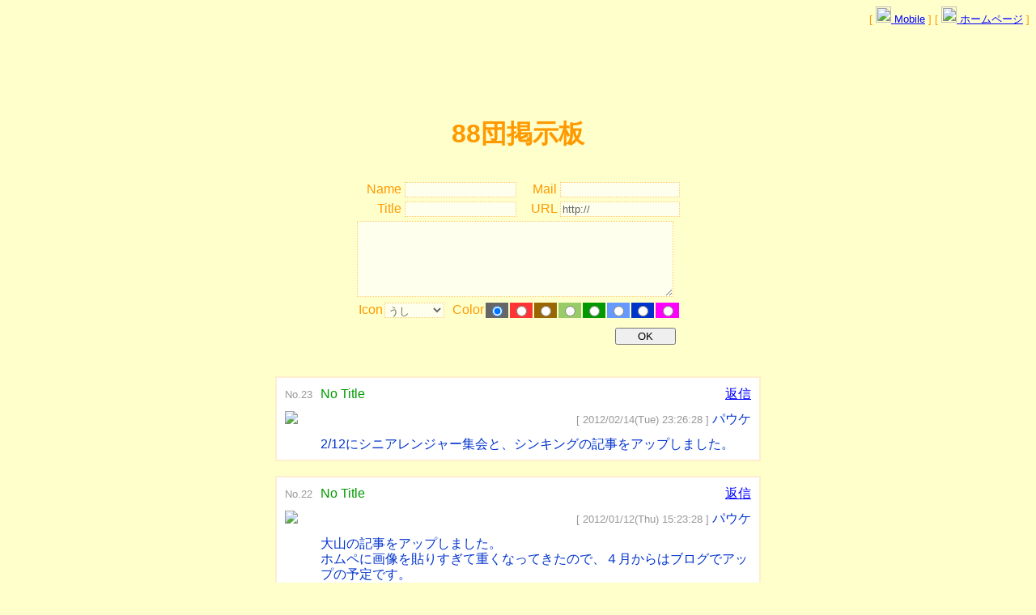

--- FILE ---
content_type: text/html; charset=UTF-8
request_url: https://bbs.83net.jp/?gs88dan
body_size: 4680
content:
<!DOCTYPE HTML PUBLIC "-//W3C//DTD HTML 4.01 Transitional//EN">

<html>
<head>
<meta http-equiv="Content-Type" content="text/html;charset=UTF-8">
<meta http-equiv="Content-Script-Type" content="text/javascript">
<meta http-equiv="Content-Style-Type" content="text/css">
<meta name="viewport" content="width=device-width,height=device-height,initial-scale=1,minimum-scale=1,maximum-scale=10,user-scalable=yes">
<link rel="apple-touch-icon" href="http://83net.jp/c/apple-touch-icon.png" type="image/png">
<link rel="apple-touch-icon-precomposed" href="http://83net.jp/c/apple-touch-icon-precomposed.png" type="image/png">
<link rel="apple-touch-icon" href="http://83net.jp/c/apple-touch-icon-72x72.png" type="image/png">
<link rel="apple-touch-icon-precomposed" href="http://83net.jp/c/apple-touch-icon-72x72-precomposed.png" type="image/png">
<link rel="apple-touch-icon" href="http://83net.jp/c/apple-touch-icon-76x76.png" type="image/png">
<link rel="apple-touch-icon-precomposed" href="http://83net.jp/c/apple-touch-icon-76x76-precomposed.png" type="image/png">
<link rel="apple-touch-icon" href="http://83net.jp/c/apple-touch-icon-114x114.png" type="image/png">
<link rel="apple-touch-icon-precomposed" href="http://83net.jp/c/apple-touch-icon-114x114-precomposed.png" type="image/png">
<link rel="apple-touch-icon" href="http://83net.jp/c/apple-touch-icon-120x120.png" type="image/png">
<link rel="apple-touch-icon-precomposed" href="http://83net.jp/c/apple-touch-icon-120x120-precomposed.png" type="image/png">
<link rel="apple-touch-icon" href="http://83net.jp/c/apple-touch-icon-144x144.png" type="image/png">
<link rel="apple-touch-icon-precomposed" href="http://83net.jp/c/apple-touch-icon-144x144-precomposed.png" type="image/png">
<link rel="apple-touch-icon" href="http://83net.jp/c/apple-touch-icon-152x152.png" type="image/png">
<link rel="apple-touch-icon-precomposed" href="http://83net.jp/c/apple-touch-icon-152x152-precomposed.png" type="image/png">
<link rel="apple-touch-icon" href="http://83net.jp/c/apple-touch-icon-200x200.png" type="image/png">
<link rel="apple-touch-icon-precomposed" href="http://83net.jp/c/apple-touch-icon-200x200-precomposed.png" type="image/png">
<link rel="shortcut icon" href="/favicon.ico" type="image/vnd.microsoft.icon">
<link rel="icon" href="/favicon.ico" type="image/vnd.microsoft.icon">
<link rel="shortcut icon" href="/shortcut.ico">
<meta name="description" content="gs88dan さんのレンタルＢＢＳ『 88団掲示板 』">
<meta property="og:title" content="88団掲示板">
<meta property="og:description" content="８３レンタルＢＢＳ - 広告なしで無料！画像掲示板としても動作します">
<meta property="og:image" content="http://bbs.83net.jp/ogp_83bbs.png">
<meta property="og:url" content="http://bbs.83net.jp/?gs88dan">
<meta property="og:type" content="website">
<meta property="og:site_name" content="８３レンタルＢＢＳ">
<meta name="viewport" content="width=device-width,height=device-height,initial-scale=1,minimum-scale=1,maximum-scale=10,user-scalable=yes">
<title>88団掲示板</title>
<style type="text/css"><!--
body   {text-align:center; color:#FF9900; background:#FFFFCC; 
			background-image:url(http://bbs.83net.jp/img/bcg.gif);; font-family:'ヒラギノ角ゴ Pro W3','Hiragino Kaku Gothic Pro','メイリオ',Meiryo,'ＭＳ Ｐゴシック',sans-serif;}
table  {margin:auto;}
img    {border:0;}
.ad    {width:100%; text-align:center; margin-bottom:5px 0;}
.f1    {width:400px; color:#FF9900;}
.f2    {color:#666666; background:#FFFFEE; border-style:dotted; border-color:#FFCC66; border-width:1px;}
.f3    {border-style:solid; border-color:#FFEECC; border-width:2px;}
.border{background:#FFEECC;}
.view  {width:600px; color:#999999; background:#FFFFFF;}
.small {font-size:80%;}
.msg   {line-height:120%;}.res1  {width:600px; color:#999999; background:#FFFFFF;}
.res2  {color:#009900;}
.bbs1  {width:600px; height:2px; background:#FFEECC;}
.bbs2  {color:#;}
.bbs3  {color:#;}
a:link		{color:#0000FF;}
a:visited	{color:#000099;}
a:active	{color:#FF0000;}
--></style>
<script type="text/javascript"><!--
ckary = new Array();
function CookieSave (type) {ckary[0] = document.MainForm.name.value;
	ckary[1] = document.MainForm.mail.value;	ckary[2] = document.MainForm.url.value;
	if (type == 2) {ckary[3] = document.MainForm.icon.value;
		for(i = 0;i < document.MainForm.color.length;i++)
			if(document.MainForm.color[i].checked) ckary[4] = document.MainForm.color[i].value;}
	exp = new Date();	exp.setTime(exp.getTime() + 2592000000);	ckstr = escape(ckary[0]);
	for (i = 1;i < 5;i++) ckstr += '%00' + escape(ckary[i]);
	document.cookie = '83bbs=' + ckstr + '; expires=' + exp.toGMTString();
}
function CookieLoad (type) {
	cklng = document.cookie.length;	ckary = document.cookie.split('; ');	ckstr = '';	i = 0;
	while (ckary[i])	{	if (ckary[i].substr(0,6) == '83bbs='){
		ckstr = ckary[i].substr(6,ckary[i].length);	break;}	i++;}	ckary = ckstr.split('%00');
	if (ckary[0]) document.MainForm.name.value = unescape(ckary[0]);
	if (ckary[1]) document.MainForm.mail.value = unescape(ckary[1]);
	if (ckary[2]) document.MainForm.url.value = unescape(ckary[2]);
	if (type == 2) {ckary[3] = ckary[3] ? ckary[3] : 0;	document.MainForm.icon.value = ckary[3];
		ckary[4] = ckary[4] ? ckary[4] : 0;	document.MainForm.color[ckary[4]].checked = true;}
	document.getElementById('iconview').style.display = 'none';
}
function IconList () {
	mySelect = document.MainForm.icon.value;
//	if (mySelect == 'list') {window.open('bbs.php?gs88dan=icon_list','icon_list',
//		'width=150,height=200,scrollbars=yes,resizable=yes');	document.MainForm.icon.value = 0;}
	if (mySelect == 'list') {document.getElementById('iconview').style.display = 'block';}
}
function ImageWindow (url) {
	window.open(url,'83bbs_new_window','width=400,height=300,menubar=no,location=no,status=no,resizable=yes,scrollbars=yes');
}
//--></script>
</head>
<body onLoad="CookieLoad(2)">
<div align="right">
<table border="0" cellpadding="0" cellspacing="0" style="width:100%;">
	<tr>
		<td></td>
		<td align="right"><small>[ <a href="http://bbs.83net.jp/m/?gs88dan"><img src="img/mobile.png" width="19" height="20"> Mobile</a> ]
		[ <a href="http://bbs.83net.jp/"><img src="img/home.png" width="19" height="20" alt="ホームページ"> ホームページ</a> ]</small></td>
	</tr>
</table></div>
<div class="ad"><iframe src="http://ad1.83net.jp/apm0104.html" style="margin:0border:0;padding:0;width:728px;height:90px;" scrolling="no" frameborder="no"></iframe></div>

<h1>88団掲示板</h1>
<table border="0" cellpadding="5" cellspacing="0">
<tr><td align="left" class="msg"></td></tr></table>

<form method="POST" action="write2.php" name="MainForm" enctype="multipart/form-data">
<input type="hidden" name="enc" value="あ">
<input type="hidden" name="id" value="gs88dan">
<input type="hidden" name="reno" value="">
<input type="hidden" name="sub_id" value="599777316">
<table border="0" cellpadding="0" cellspacing="5" class="f1" style="width:400px;">
	<tr>
		<td align="right" style="width:50%">Name
		<input type="text" name="name" value="" class="f2" style="width:70%"></td>
		<td align="right" style="width:50%">Mail
		<input type="text" name="mail" value="" class="f2" style="width:75%"></td>
	</tr>
	<tr>
		<td align="right">Title
		<input type="text" name="sub" value="" class="f2" style="width:70%"></td>
		<td align="right">URL
		<input type="text" name="url" value="http://" class="f2" style="width:75%"></td>
	</tr>
	<tr>
		<td colspan="2"><textarea name="msg" rows="6" class="f2" style="width:98%"></textarea></td>
	</tr>
	<tr>
		<td colspan="2">
		<table border="0" cellpadding="0" cellspacing="2" class="f1" style="margin:0;">
			<tr>
				<td>Icon</td>
				<td><select name="icon" class="f2" onChange="IconList()">
<option value="0">うし
<option value="1">ぞう
<option value="2">さる
<option value="3">ねこ
<option value="4">ぶた
<option value="5">いぬ
<option value="6">うま
<option value="7">ぱんだ
<option value="8">きりん
<option value="9">こあら
<option value="10">うさぎ
<option value="11">らいおん
<option value="list">一覧表示</select>
				</select></td>
				<td>&nbsp;&nbsp;Color</td>
	<th style="background:#666666;width:10%;">
	<input type="radio" name="color" value="0"></th>
	<th style="background:#FF3333;width:10%;">
	<input type="radio" name="color" value="1"></th>
	<th style="background:#996600;width:10%;">
	<input type="radio" name="color" value="2"></th>
	<th style="background:#99CC66;width:10%;">
	<input type="radio" name="color" value="3"></th>
	<th style="background:#009900;width:10%;">
	<input type="radio" name="color" value="4"></th>
	<th style="background:#6699FF;width:10%;">
	<input type="radio" name="color" value="5"></th>
	<th style="background:#0033CC;width:10%;">
	<input type="radio" name="color" value="6"></th>
	<th style="background:#FF00FF;width:10%;">
	<input type="radio" name="color" value="7"></th>
			</tr>
		</table>
		</td>
	</tr>
</table>

<div id="iconview" style="display:none;">
<table border="0" cellpadding="0" cellspacing="3" class="f1" style="background:#FFFFFF;">
	<tr>
<td><img src="http://bbs.83net.jp/img/ani_line_cow.gif" width="30"></td>
<td><img src="http://bbs.83net.jp/img/ani_line_elephant.gif" width="30"></td>
<td><img src="http://bbs.83net.jp/img/ani_line_monkey.gif" width="30"></td>
<td><img src="http://bbs.83net.jp/img/ani_line_cat.gif" width="30"></td>
<td><img src="http://bbs.83net.jp/img/ani_line_pig.gif" width="30"></td>
<td><img src="http://bbs.83net.jp/img/ani_line_dog.gif" width="30"></td>
<td><img src="http://bbs.83net.jp/img/ani_line_horse.gif" width="30"></td>
<td><img src="http://bbs.83net.jp/img/ani_line_panda.gif" width="30"></td>
<td><img src="http://bbs.83net.jp/img/ani_line_giraffe.gif" width="30"></td>
<td><img src="http://bbs.83net.jp/img/ani_line_koala.gif" width="30"></td>
<td><img src="http://bbs.83net.jp/img/ani_line_rabbit.gif" width="30"></td>
<td><img src="http://bbs.83net.jp/img/ani_line_lion.gif" width="30"></td>
	</tr>
	<tr>
<td nowrap><small>うし</small></td>
<td nowrap><small>ぞう</small></td>
<td nowrap><small>さる</small></td>
<td nowrap><small>ねこ</small></td>
<td nowrap><small>ぶた</small></td>
<td nowrap><small>いぬ</small></td>
<td nowrap><small>うま</small></td>
<td nowrap><small>ぱんだ</small></td>
<td nowrap><small>きりん</small></td>
<td nowrap><small>こあら</small></td>
<td nowrap><small>うさぎ</small></td>
<td nowrap><small>らいおん</small></td>
	</tr>
</table></div>
<table border="0" cellpadding="0" cellspacing="5" class="f1" style="width:400px;">
	<tr>
		<td align="right">
		<input type="submit" value="OK" style="width:75px" onClick="CookieSave(2)"></td>
	</tr>
</table></form>
<br><table border="0" cellpadding="0" cellspacing="10" width="600px" style="color:#999999;background-color:#FFFFFF;" class="f3">
<tr><td align="center" class="small">No.23</td>
<td align="left" style="width:80%"><span style="color:#009900">
No Title</span></td>
<td align="right" style="width:20%">
<a href="./?gs88dan=23">返信</a></td></tr>
<tr><td valign="top" rowspan="2">
<img src="http://bbs.83net.jp/img/ani_line_pig.gif"></td>
<td colspan="2" align="right"><span class="small">[ 2012/02/14(Tue) 23:26:28 ]</span>
<span style="color:#0033CC">パウケ</span>
<span class="small"></span></td></tr>
<tr><td align="left" colspan="2" style="color:#0033CC" class="msg">
2/12にシニアレンジャー集会と、シンキングの記事をアップしました。</td></tr>
</table><br>

<table border="0" cellpadding="0" cellspacing="10" width="600px" style="color:#999999;background-color:#FFFFFF;" class="f3">
<tr><td align="center" class="small">No.22</td>
<td align="left" style="width:80%"><span style="color:#009900">
No Title</span></td>
<td align="right" style="width:20%">
<a href="./?gs88dan=22">返信</a></td></tr>
<tr><td valign="top" rowspan="2">
<img src="http://bbs.83net.jp/img/ani_line_pig.gif"></td>
<td colspan="2" align="right"><span class="small">[ 2012/01/12(Thu) 15:23:28 ]</span>
<span style="color:#0033CC">パウケ</span>
<span class="small"></span></td></tr>
<tr><td align="left" colspan="2" style="color:#0033CC" class="msg">
大山の記事をアップしました。<br>ホムペに画像を貼りすぎて重くなってきたので、４月からはブログでアップの予定です。</td></tr>
</table><br>

<table border="0" cellpadding="0" cellspacing="10" width="600px" style="color:#999999;background-color:#FFFFFF;" class="f3">
<tr><td align="center" class="small">No.20</td>
<td align="left" style="width:80%"><span style="color:#009900">
No Title</span></td>
<td align="right" style="width:20%">
<a href="./?gs88dan=20">返信</a></td></tr>
<tr><td valign="top" rowspan="2">
<img src="http://bbs.83net.jp/img/ani_line_pig.gif"></td>
<td colspan="2" align="right"><span class="small">[ 2011/12/03(Sat) 22:58:21 ]</span>
<span style="color:#0033CC">パウケ</span>
<span class="small"></span></td></tr>
<tr><td align="left" colspan="2" style="color:#0033CC" class="msg">
トップページとキャッツをアップしました。</td></tr>
</table><br>

<table border="0" cellpadding="0" cellspacing="10" width="600px" style="color:#999999;background-color:#FFFFFF;" class="f3">
<tr><td align="center" class="small">No.19</td>
<td align="left" style="width:80%"><span style="color:#009900">
No Title</span></td>
<td align="right" style="width:20%">
<a href="./?gs88dan=19">返信</a></td></tr>
<tr><td valign="top" rowspan="2">
<img src="http://bbs.83net.jp/img/ani_line_pig.gif"></td>
<td colspan="2" align="right"><span class="small">[ 2011/10/11(Tue) 21:42:22 ]</span>
<span style="color:#0033CC">パウケ</span>
<span class="small"></span></td></tr>
<tr><td align="left" colspan="2" style="color:#0033CC" class="msg">
ホームページの問い合わせ先メールアドレスを変更しました。<br>新しいアドレスは、<br>huitdix2002@gmail.com<br>です。<br><br>今までパウケが支部発信文書を送信していたアドレスと同じで、パスワードなどはPicasaと同じです。<br>支部発信文書、日本連盟メルマガも、このアドレスに保存されており、<br>ガール関係でしか使用しておりませんので、88団内のどなたでも閲覧して下さって結構です。<br><br>以上の内容は次回団委員会にて改めてご連絡致します。</td></tr>
</table><br>

<table border="0" cellpadding="0" cellspacing="10" width="600px" style="color:#999999;background-color:#FFFFFF;" class="f3">
<tr><td align="center" class="small">No.18</td>
<td align="left" style="width:80%"><span style="color:#009900">
No Title</span></td>
<td align="right" style="width:20%">
<a href="./?gs88dan=18">返信</a></td></tr>
<tr><td valign="top" rowspan="2">
<img src="http://bbs.83net.jp/img/ani_line_pig.gif"></td>
<td colspan="2" align="right"><span class="small">[ 2011/10/11(Tue) 14:41:30 ]</span>
<span style="color:#0033CC">パウケ</span>
<span class="small"></span></td></tr>
<tr><td align="left" colspan="2" style="color:#0033CC" class="msg">
10/10稲刈り＆プールの活動報告をUPしました。</td></tr>
</table><br>

<table border="0" cellpadding="0" cellspacing="10" width="600px" style="color:#999999;background-color:#FFFFFF;" class="f3">
<tr><td align="center" class="small">No.16</td>
<td align="left" style="width:80%"><span style="color:#009900">
No Title</span></td>
<td align="right" style="width:20%">
<a href="./?gs88dan=16">返信</a></td></tr>
<tr><td valign="top" rowspan="2">
<img src="http://bbs.83net.jp/img/ani_line_pig.gif"></td>
<td colspan="2" align="right"><span class="small">[ 2011/09/18(Sun) 17:28:05 ]</span>
<span style="color:#0033CC">パウケ</span>
<span class="small"></span></td></tr>
<tr><td align="left" colspan="2" style="color:#0033CC" class="msg">
9/17 ポポロ訪問をUPしました。</td></tr>
<tr><td colspan="3" align="right">

<table border="0" cellpadding="0" cellspacing="5" width="90%" style="color:#999999;margin:0;">
<tr><td height="1" colspan="3" style="background-color:#FFEECC"></td></tr>
<tr><td align="center" class="small">No.17</td>
<td align="left" style="width:80%"><span style="color:#009900">
No Title</span></td>
<td align="right" style="width:20%">
</td></tr>
<tr><td valign="top" rowspan="2">
<img src="http://bbs.83net.jp/img/ani_line_cow.gif"></td>
<td colspan="2" align="right"><span class="small">[ 2011/09/18(Sun) 20:53:42 ]</span>
<span style="color:#666666">hito</span>
<span class="small"></span></td></tr>
<tr><td align="left" colspan="2" style="color:#666666" class="msg">
相変わらずの早い更新ありがとう</td></tr>
</table>

</td></tr>
</table><br>

<table border="0" cellpadding="0" cellspacing="10" width="600px" style="color:#999999;background-color:#FFFFFF;" class="f3">
<tr><td align="center" class="small">No.14</td>
<td align="left" style="width:80%"><span style="color:#009900">
No Title</span></td>
<td align="right" style="width:20%">
<a href="./?gs88dan=14">返信</a></td></tr>
<tr><td valign="top" rowspan="2">
<img src="http://bbs.83net.jp/img/ani_line_pig.gif"></td>
<td colspan="2" align="right"><span class="small">[ 2011/09/12(Mon) 23:46:11 ]</span>
<span style="color:#0033CC">パウケ</span>
<span class="small"></span></td></tr>
<tr><td align="left" colspan="2" style="color:#0033CC" class="msg">
9/11の募金の活動報告ＵＰしました。</td></tr>
<tr><td colspan="3" align="right">

<table border="0" cellpadding="0" cellspacing="5" width="90%" style="color:#999999;margin:0;">
<tr><td height="1" colspan="3" style="background-color:#FFEECC"></td></tr>
<tr><td align="center" class="small">No.15</td>
<td align="left" style="width:80%"><span style="color:#009900">
No Title</span></td>
<td align="right" style="width:20%">
</td></tr>
<tr><td valign="top" rowspan="2">
<img src="http://bbs.83net.jp/img/ani_line_cow.gif"></td>
<td colspan="2" align="right"><span class="small">[ 2011/09/13(Tue) 21:50:24 ]</span>
<span style="color:#666666">hitomi</span>
<span class="small"></span></td></tr>
<tr><td align="left" colspan="2" style="color:#666666" class="msg">
ホムペ更新Thank Youです。</td></tr>
</table>

</td></tr>
</table><br>

<table border="0" cellpadding="0" cellspacing="10" width="600px" style="color:#999999;background-color:#FFFFFF;" class="f3">
<tr><td align="center" class="small">No.13</td>
<td align="left" style="width:80%"><span style="color:#009900">
No Title</span></td>
<td align="right" style="width:20%">
<a href="./?gs88dan=13">返信</a></td></tr>
<tr><td valign="top" rowspan="2">
<img src="http://bbs.83net.jp/img/ani_line_pig.gif"></td>
<td colspan="2" align="right"><span class="small">[ 2011/08/27(Sat) 23:44:53 ]</span>
<span style="color:#0033CC">パウケ</span>
<span class="small"></span></td></tr>
<tr><td align="left" colspan="2" style="color:#0033CC" class="msg">
え〜といつだったかギャザリングの活動報告ＵＰしました。<br><br>ポポロのホームページに８８の訪問記事＆写真が記載されていますね♪<br>ポポロ　ガールスカウト　で検索してみて下さい。<br>（掲示板にはURLが載せられないので）</td></tr>
</table><br>

<table border="0" cellpadding="0" cellspacing="10" width="600px" style="color:#999999;background-color:#FFFFFF;" class="f3">
<tr><td align="center" class="small">No.12</td>
<td align="left" style="width:80%"><span style="color:#009900">
No Title</span></td>
<td align="right" style="width:20%">
<a href="./?gs88dan=12">返信</a></td></tr>
<tr><td valign="top" rowspan="2">
<img src="http://bbs.83net.jp/img/ani_line_pig.gif"></td>
<td colspan="2" align="right"><span class="small">[ 2011/08/08(Mon) 00:59:12 ]</span>
<span style="color:#0033CC">パウケ</span>
<span class="small"></span></td></tr>
<tr><td align="left" colspan="2" style="color:#0033CC" class="msg">
・活動報告更新しました。<br>・トップページの今後の予定を更新しました。<br><br>鮎祭り、みずきちゃんもゆうきちゃんも格好良かったです！</td></tr>
</table><br>

<table border="0" cellpadding="0" cellspacing="10" width="600px" style="color:#999999;background-color:#FFFFFF;" class="f3">
<tr><td align="center" class="small">No.11</td>
<td align="left" style="width:80%"><span style="color:#009900">
No Title</span></td>
<td align="right" style="width:20%">
<a href="./?gs88dan=11">返信</a></td></tr>
<tr><td valign="top" rowspan="2">
<img src="http://bbs.83net.jp/img/ani_line_pig.gif"></td>
<td colspan="2" align="right"><span class="small">[ 2011/07/18(Mon) 23:41:58 ]</span>
<span style="color:#0033CC">パウケ</span>
<span class="small"></span></td></tr>
<tr><td align="left" colspan="2" style="color:#0033CC" class="msg">
・活動報告更新しました。<br>・トップページの今後の予定を更新しました。</td></tr>
</table><br>

<br>
<div class="ad"><iframe src="http://ad1.83net.jp/apm0104.html" style="margin:0border:0;padding:0;width:728px;height:90px;" scrolling="no" frameborder="no"></iframe></div>

<table border="0" cellpadding="0" cellspacing="0">
<tr class="bbs1"><td></td></tr></table>
<br>
<table border="0" cellpadding="0" cellspacing="0" style="width:600px">
<tr><td align="right" width="50%">
</td><td align="left" width="50%">
<form method="POST" action="./?gs88dan">
<input type="hidden" name="page" value="10">
<input type="submit" value="次の 10 件" style="width:100px;"></form>
</td></tr></table><br>

<div align="right"><form method="POST" action="adm_main.php?id=gs88dan">
<small>Password <input type="text" name="pw" style="width:80px;">
<input type="submit" value="管理">
<a href="index.html" target="_blank">&copy; 2004-2025 83net.jp</a></small>
<img src="//h1.pooh.pw/?bbs1769777317.2406" alt="管理人へのメール" style="cursor:pointer;" onClick="window.open('https://83net.jp/mail.php','83bbsmail','width=440,height=300,scrollbars=yes,resizable=yes');"></form></div>
</body>
</html>
